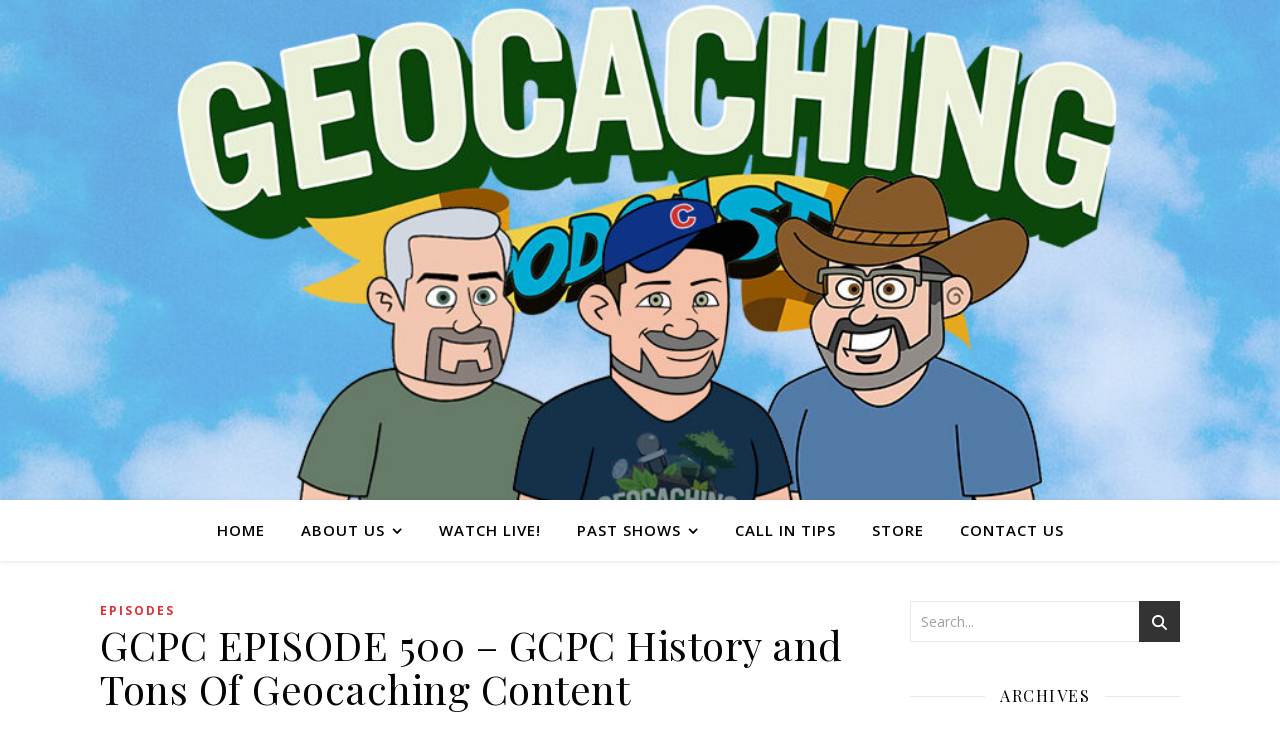

--- FILE ---
content_type: text/html; charset=UTF-8
request_url: https://geocachingpodcast.com/gcpc-episode-500-gcpc-history-and-tons-of-geocaching-content/
body_size: 17494
content:
<!DOCTYPE html>
<html lang="en-US">
<head>
	<meta charset="UTF-8">
	<meta name="viewport" content="width=device-width, initial-scale=1.0, maximum-scale=1.0, user-scalable=no" />

	<title>GCPC EPISODE 500 &#8211; GCPC History and Tons Of Geocaching Content &#8211; The Geocaching Podcast</title>
<meta name='robots' content='max-image-preview:large' />
<link rel='dns-prefetch' href='//fonts.googleapis.com' />
<link rel="alternate" type="application/rss+xml" title="The Geocaching Podcast &raquo; Feed" href="https://geocachingpodcast.com/feed/" />
<link rel="alternate" type="application/rss+xml" title="The Geocaching Podcast &raquo; Comments Feed" href="https://geocachingpodcast.com/comments/feed/" />
<link rel="alternate" title="oEmbed (JSON)" type="application/json+oembed" href="https://geocachingpodcast.com/wp-json/oembed/1.0/embed?url=https%3A%2F%2Fgeocachingpodcast.com%2Fgcpc-episode-500-gcpc-history-and-tons-of-geocaching-content%2F" />
<link rel="alternate" title="oEmbed (XML)" type="text/xml+oembed" href="https://geocachingpodcast.com/wp-json/oembed/1.0/embed?url=https%3A%2F%2Fgeocachingpodcast.com%2Fgcpc-episode-500-gcpc-history-and-tons-of-geocaching-content%2F&#038;format=xml" />
<style id='wp-img-auto-sizes-contain-inline-css' type='text/css'>
img:is([sizes=auto i],[sizes^="auto," i]){contain-intrinsic-size:3000px 1500px}
/*# sourceURL=wp-img-auto-sizes-contain-inline-css */
</style>
<style id='wp-emoji-styles-inline-css' type='text/css'>

	img.wp-smiley, img.emoji {
		display: inline !important;
		border: none !important;
		box-shadow: none !important;
		height: 1em !important;
		width: 1em !important;
		margin: 0 0.07em !important;
		vertical-align: -0.1em !important;
		background: none !important;
		padding: 0 !important;
	}
/*# sourceURL=wp-emoji-styles-inline-css */
</style>
<style id='wp-block-library-inline-css' type='text/css'>
:root{--wp-block-synced-color:#7a00df;--wp-block-synced-color--rgb:122,0,223;--wp-bound-block-color:var(--wp-block-synced-color);--wp-editor-canvas-background:#ddd;--wp-admin-theme-color:#007cba;--wp-admin-theme-color--rgb:0,124,186;--wp-admin-theme-color-darker-10:#006ba1;--wp-admin-theme-color-darker-10--rgb:0,107,160.5;--wp-admin-theme-color-darker-20:#005a87;--wp-admin-theme-color-darker-20--rgb:0,90,135;--wp-admin-border-width-focus:2px}@media (min-resolution:192dpi){:root{--wp-admin-border-width-focus:1.5px}}.wp-element-button{cursor:pointer}:root .has-very-light-gray-background-color{background-color:#eee}:root .has-very-dark-gray-background-color{background-color:#313131}:root .has-very-light-gray-color{color:#eee}:root .has-very-dark-gray-color{color:#313131}:root .has-vivid-green-cyan-to-vivid-cyan-blue-gradient-background{background:linear-gradient(135deg,#00d084,#0693e3)}:root .has-purple-crush-gradient-background{background:linear-gradient(135deg,#34e2e4,#4721fb 50%,#ab1dfe)}:root .has-hazy-dawn-gradient-background{background:linear-gradient(135deg,#faaca8,#dad0ec)}:root .has-subdued-olive-gradient-background{background:linear-gradient(135deg,#fafae1,#67a671)}:root .has-atomic-cream-gradient-background{background:linear-gradient(135deg,#fdd79a,#004a59)}:root .has-nightshade-gradient-background{background:linear-gradient(135deg,#330968,#31cdcf)}:root .has-midnight-gradient-background{background:linear-gradient(135deg,#020381,#2874fc)}:root{--wp--preset--font-size--normal:16px;--wp--preset--font-size--huge:42px}.has-regular-font-size{font-size:1em}.has-larger-font-size{font-size:2.625em}.has-normal-font-size{font-size:var(--wp--preset--font-size--normal)}.has-huge-font-size{font-size:var(--wp--preset--font-size--huge)}.has-text-align-center{text-align:center}.has-text-align-left{text-align:left}.has-text-align-right{text-align:right}.has-fit-text{white-space:nowrap!important}#end-resizable-editor-section{display:none}.aligncenter{clear:both}.items-justified-left{justify-content:flex-start}.items-justified-center{justify-content:center}.items-justified-right{justify-content:flex-end}.items-justified-space-between{justify-content:space-between}.screen-reader-text{border:0;clip-path:inset(50%);height:1px;margin:-1px;overflow:hidden;padding:0;position:absolute;width:1px;word-wrap:normal!important}.screen-reader-text:focus{background-color:#ddd;clip-path:none;color:#444;display:block;font-size:1em;height:auto;left:5px;line-height:normal;padding:15px 23px 14px;text-decoration:none;top:5px;width:auto;z-index:100000}html :where(.has-border-color){border-style:solid}html :where([style*=border-top-color]){border-top-style:solid}html :where([style*=border-right-color]){border-right-style:solid}html :where([style*=border-bottom-color]){border-bottom-style:solid}html :where([style*=border-left-color]){border-left-style:solid}html :where([style*=border-width]){border-style:solid}html :where([style*=border-top-width]){border-top-style:solid}html :where([style*=border-right-width]){border-right-style:solid}html :where([style*=border-bottom-width]){border-bottom-style:solid}html :where([style*=border-left-width]){border-left-style:solid}html :where(img[class*=wp-image-]){height:auto;max-width:100%}:where(figure){margin:0 0 1em}html :where(.is-position-sticky){--wp-admin--admin-bar--position-offset:var(--wp-admin--admin-bar--height,0px)}@media screen and (max-width:600px){html :where(.is-position-sticky){--wp-admin--admin-bar--position-offset:0px}}

/*# sourceURL=wp-block-library-inline-css */
</style><style id='global-styles-inline-css' type='text/css'>
:root{--wp--preset--aspect-ratio--square: 1;--wp--preset--aspect-ratio--4-3: 4/3;--wp--preset--aspect-ratio--3-4: 3/4;--wp--preset--aspect-ratio--3-2: 3/2;--wp--preset--aspect-ratio--2-3: 2/3;--wp--preset--aspect-ratio--16-9: 16/9;--wp--preset--aspect-ratio--9-16: 9/16;--wp--preset--color--black: #000000;--wp--preset--color--cyan-bluish-gray: #abb8c3;--wp--preset--color--white: #ffffff;--wp--preset--color--pale-pink: #f78da7;--wp--preset--color--vivid-red: #cf2e2e;--wp--preset--color--luminous-vivid-orange: #ff6900;--wp--preset--color--luminous-vivid-amber: #fcb900;--wp--preset--color--light-green-cyan: #7bdcb5;--wp--preset--color--vivid-green-cyan: #00d084;--wp--preset--color--pale-cyan-blue: #8ed1fc;--wp--preset--color--vivid-cyan-blue: #0693e3;--wp--preset--color--vivid-purple: #9b51e0;--wp--preset--gradient--vivid-cyan-blue-to-vivid-purple: linear-gradient(135deg,rgb(6,147,227) 0%,rgb(155,81,224) 100%);--wp--preset--gradient--light-green-cyan-to-vivid-green-cyan: linear-gradient(135deg,rgb(122,220,180) 0%,rgb(0,208,130) 100%);--wp--preset--gradient--luminous-vivid-amber-to-luminous-vivid-orange: linear-gradient(135deg,rgb(252,185,0) 0%,rgb(255,105,0) 100%);--wp--preset--gradient--luminous-vivid-orange-to-vivid-red: linear-gradient(135deg,rgb(255,105,0) 0%,rgb(207,46,46) 100%);--wp--preset--gradient--very-light-gray-to-cyan-bluish-gray: linear-gradient(135deg,rgb(238,238,238) 0%,rgb(169,184,195) 100%);--wp--preset--gradient--cool-to-warm-spectrum: linear-gradient(135deg,rgb(74,234,220) 0%,rgb(151,120,209) 20%,rgb(207,42,186) 40%,rgb(238,44,130) 60%,rgb(251,105,98) 80%,rgb(254,248,76) 100%);--wp--preset--gradient--blush-light-purple: linear-gradient(135deg,rgb(255,206,236) 0%,rgb(152,150,240) 100%);--wp--preset--gradient--blush-bordeaux: linear-gradient(135deg,rgb(254,205,165) 0%,rgb(254,45,45) 50%,rgb(107,0,62) 100%);--wp--preset--gradient--luminous-dusk: linear-gradient(135deg,rgb(255,203,112) 0%,rgb(199,81,192) 50%,rgb(65,88,208) 100%);--wp--preset--gradient--pale-ocean: linear-gradient(135deg,rgb(255,245,203) 0%,rgb(182,227,212) 50%,rgb(51,167,181) 100%);--wp--preset--gradient--electric-grass: linear-gradient(135deg,rgb(202,248,128) 0%,rgb(113,206,126) 100%);--wp--preset--gradient--midnight: linear-gradient(135deg,rgb(2,3,129) 0%,rgb(40,116,252) 100%);--wp--preset--font-size--small: 13px;--wp--preset--font-size--medium: 20px;--wp--preset--font-size--large: 36px;--wp--preset--font-size--x-large: 42px;--wp--preset--spacing--20: 0.44rem;--wp--preset--spacing--30: 0.67rem;--wp--preset--spacing--40: 1rem;--wp--preset--spacing--50: 1.5rem;--wp--preset--spacing--60: 2.25rem;--wp--preset--spacing--70: 3.38rem;--wp--preset--spacing--80: 5.06rem;--wp--preset--shadow--natural: 6px 6px 9px rgba(0, 0, 0, 0.2);--wp--preset--shadow--deep: 12px 12px 50px rgba(0, 0, 0, 0.4);--wp--preset--shadow--sharp: 6px 6px 0px rgba(0, 0, 0, 0.2);--wp--preset--shadow--outlined: 6px 6px 0px -3px rgb(255, 255, 255), 6px 6px rgb(0, 0, 0);--wp--preset--shadow--crisp: 6px 6px 0px rgb(0, 0, 0);}:where(.is-layout-flex){gap: 0.5em;}:where(.is-layout-grid){gap: 0.5em;}body .is-layout-flex{display: flex;}.is-layout-flex{flex-wrap: wrap;align-items: center;}.is-layout-flex > :is(*, div){margin: 0;}body .is-layout-grid{display: grid;}.is-layout-grid > :is(*, div){margin: 0;}:where(.wp-block-columns.is-layout-flex){gap: 2em;}:where(.wp-block-columns.is-layout-grid){gap: 2em;}:where(.wp-block-post-template.is-layout-flex){gap: 1.25em;}:where(.wp-block-post-template.is-layout-grid){gap: 1.25em;}.has-black-color{color: var(--wp--preset--color--black) !important;}.has-cyan-bluish-gray-color{color: var(--wp--preset--color--cyan-bluish-gray) !important;}.has-white-color{color: var(--wp--preset--color--white) !important;}.has-pale-pink-color{color: var(--wp--preset--color--pale-pink) !important;}.has-vivid-red-color{color: var(--wp--preset--color--vivid-red) !important;}.has-luminous-vivid-orange-color{color: var(--wp--preset--color--luminous-vivid-orange) !important;}.has-luminous-vivid-amber-color{color: var(--wp--preset--color--luminous-vivid-amber) !important;}.has-light-green-cyan-color{color: var(--wp--preset--color--light-green-cyan) !important;}.has-vivid-green-cyan-color{color: var(--wp--preset--color--vivid-green-cyan) !important;}.has-pale-cyan-blue-color{color: var(--wp--preset--color--pale-cyan-blue) !important;}.has-vivid-cyan-blue-color{color: var(--wp--preset--color--vivid-cyan-blue) !important;}.has-vivid-purple-color{color: var(--wp--preset--color--vivid-purple) !important;}.has-black-background-color{background-color: var(--wp--preset--color--black) !important;}.has-cyan-bluish-gray-background-color{background-color: var(--wp--preset--color--cyan-bluish-gray) !important;}.has-white-background-color{background-color: var(--wp--preset--color--white) !important;}.has-pale-pink-background-color{background-color: var(--wp--preset--color--pale-pink) !important;}.has-vivid-red-background-color{background-color: var(--wp--preset--color--vivid-red) !important;}.has-luminous-vivid-orange-background-color{background-color: var(--wp--preset--color--luminous-vivid-orange) !important;}.has-luminous-vivid-amber-background-color{background-color: var(--wp--preset--color--luminous-vivid-amber) !important;}.has-light-green-cyan-background-color{background-color: var(--wp--preset--color--light-green-cyan) !important;}.has-vivid-green-cyan-background-color{background-color: var(--wp--preset--color--vivid-green-cyan) !important;}.has-pale-cyan-blue-background-color{background-color: var(--wp--preset--color--pale-cyan-blue) !important;}.has-vivid-cyan-blue-background-color{background-color: var(--wp--preset--color--vivid-cyan-blue) !important;}.has-vivid-purple-background-color{background-color: var(--wp--preset--color--vivid-purple) !important;}.has-black-border-color{border-color: var(--wp--preset--color--black) !important;}.has-cyan-bluish-gray-border-color{border-color: var(--wp--preset--color--cyan-bluish-gray) !important;}.has-white-border-color{border-color: var(--wp--preset--color--white) !important;}.has-pale-pink-border-color{border-color: var(--wp--preset--color--pale-pink) !important;}.has-vivid-red-border-color{border-color: var(--wp--preset--color--vivid-red) !important;}.has-luminous-vivid-orange-border-color{border-color: var(--wp--preset--color--luminous-vivid-orange) !important;}.has-luminous-vivid-amber-border-color{border-color: var(--wp--preset--color--luminous-vivid-amber) !important;}.has-light-green-cyan-border-color{border-color: var(--wp--preset--color--light-green-cyan) !important;}.has-vivid-green-cyan-border-color{border-color: var(--wp--preset--color--vivid-green-cyan) !important;}.has-pale-cyan-blue-border-color{border-color: var(--wp--preset--color--pale-cyan-blue) !important;}.has-vivid-cyan-blue-border-color{border-color: var(--wp--preset--color--vivid-cyan-blue) !important;}.has-vivid-purple-border-color{border-color: var(--wp--preset--color--vivid-purple) !important;}.has-vivid-cyan-blue-to-vivid-purple-gradient-background{background: var(--wp--preset--gradient--vivid-cyan-blue-to-vivid-purple) !important;}.has-light-green-cyan-to-vivid-green-cyan-gradient-background{background: var(--wp--preset--gradient--light-green-cyan-to-vivid-green-cyan) !important;}.has-luminous-vivid-amber-to-luminous-vivid-orange-gradient-background{background: var(--wp--preset--gradient--luminous-vivid-amber-to-luminous-vivid-orange) !important;}.has-luminous-vivid-orange-to-vivid-red-gradient-background{background: var(--wp--preset--gradient--luminous-vivid-orange-to-vivid-red) !important;}.has-very-light-gray-to-cyan-bluish-gray-gradient-background{background: var(--wp--preset--gradient--very-light-gray-to-cyan-bluish-gray) !important;}.has-cool-to-warm-spectrum-gradient-background{background: var(--wp--preset--gradient--cool-to-warm-spectrum) !important;}.has-blush-light-purple-gradient-background{background: var(--wp--preset--gradient--blush-light-purple) !important;}.has-blush-bordeaux-gradient-background{background: var(--wp--preset--gradient--blush-bordeaux) !important;}.has-luminous-dusk-gradient-background{background: var(--wp--preset--gradient--luminous-dusk) !important;}.has-pale-ocean-gradient-background{background: var(--wp--preset--gradient--pale-ocean) !important;}.has-electric-grass-gradient-background{background: var(--wp--preset--gradient--electric-grass) !important;}.has-midnight-gradient-background{background: var(--wp--preset--gradient--midnight) !important;}.has-small-font-size{font-size: var(--wp--preset--font-size--small) !important;}.has-medium-font-size{font-size: var(--wp--preset--font-size--medium) !important;}.has-large-font-size{font-size: var(--wp--preset--font-size--large) !important;}.has-x-large-font-size{font-size: var(--wp--preset--font-size--x-large) !important;}
/*# sourceURL=global-styles-inline-css */
</style>

<style id='classic-theme-styles-inline-css' type='text/css'>
/*! This file is auto-generated */
.wp-block-button__link{color:#fff;background-color:#32373c;border-radius:9999px;box-shadow:none;text-decoration:none;padding:calc(.667em + 2px) calc(1.333em + 2px);font-size:1.125em}.wp-block-file__button{background:#32373c;color:#fff;text-decoration:none}
/*# sourceURL=/wp-includes/css/classic-themes.min.css */
</style>
<link rel='stylesheet' id='spacexchimp_p005-bootstrap-tooltip-css-css' href='https://geocachingpodcast.com/wp-content/plugins/social-media-buttons-toolbar/inc/lib/bootstrap-tooltip/bootstrap-tooltip.css?ver=5.0' type='text/css' media='all' />
<link rel='stylesheet' id='spacexchimp_p005-frontend-css-css' href='https://geocachingpodcast.com/wp-content/plugins/social-media-buttons-toolbar/inc/css/frontend.css?ver=5.0' type='text/css' media='all' />
<style id='spacexchimp_p005-frontend-css-inline-css' type='text/css'>

                    .sxc-follow-buttons {
                        text-align: center !important;
                    }
                    .sxc-follow-buttons .sxc-follow-button,
                    .sxc-follow-buttons .sxc-follow-button a,
                    .sxc-follow-buttons .sxc-follow-button a img {
                        width: 43px !important;
                        height: 43px !important;
                    }
                    .sxc-follow-buttons .sxc-follow-button {
                        margin: 0.5px !important;
                    }
                  
/*# sourceURL=spacexchimp_p005-frontend-css-inline-css */
</style>
<link rel='stylesheet' id='wpsc-style-css' href='https://geocachingpodcast.com/wp-content/plugins/wordpress-simple-paypal-shopping-cart/assets/wpsc-front-end-styles.css?ver=5.2.6' type='text/css' media='all' />
<link rel='stylesheet' id='ashe-style-css' href='https://geocachingpodcast.com/wp-content/themes/ashe-pro-premium/style.css?ver=3.5.9' type='text/css' media='all' />
<link rel='stylesheet' id='ashe-responsive-css' href='https://geocachingpodcast.com/wp-content/themes/ashe-pro-premium/assets/css/responsive.css?ver=3.5.9' type='text/css' media='all' />
<link rel='stylesheet' id='fontello-css' href='https://geocachingpodcast.com/wp-content/themes/ashe-pro-premium/assets/css/fontello.css?ver=3.5.4' type='text/css' media='all' />
<link rel='stylesheet' id='slick-css' href='https://geocachingpodcast.com/wp-content/themes/ashe-pro-premium/assets/css/slick.css?ver=6.9' type='text/css' media='all' />
<link rel='stylesheet' id='scrollbar-css' href='https://geocachingpodcast.com/wp-content/themes/ashe-pro-premium/assets/css/perfect-scrollbar.css?ver=6.9' type='text/css' media='all' />
<link rel='stylesheet' id='ashe_enqueue_Open_Sans-css' href='https://fonts.googleapis.com/css?family=Open+Sans%3A100%2C200%2C300%2C400%2C500%2C600%2C700%2C800%2C900&#038;ver=1.0.0' type='text/css' media='all' />
<link rel='stylesheet' id='ashe_enqueue_Playfair_Display-css' href='https://fonts.googleapis.com/css?family=Playfair+Display%3A100%2C200%2C300%2C400%2C500%2C600%2C700%2C800%2C900&#038;ver=1.0.0' type='text/css' media='all' />
<script type="text/javascript" src="https://geocachingpodcast.com/wp-includes/js/jquery/jquery.min.js?ver=3.7.1" id="jquery-core-js"></script>
<script type="text/javascript" src="https://geocachingpodcast.com/wp-includes/js/jquery/jquery-migrate.min.js?ver=3.4.1" id="jquery-migrate-js"></script>
<script type="text/javascript" src="https://geocachingpodcast.com/wp-content/plugins/social-media-buttons-toolbar/inc/lib/bootstrap-tooltip/bootstrap-tooltip.js?ver=5.0" id="spacexchimp_p005-bootstrap-tooltip-js-js"></script>
<link rel="https://api.w.org/" href="https://geocachingpodcast.com/wp-json/" /><link rel="alternate" title="JSON" type="application/json" href="https://geocachingpodcast.com/wp-json/wp/v2/posts/771" /><link rel="EditURI" type="application/rsd+xml" title="RSD" href="https://geocachingpodcast.com/xmlrpc.php?rsd" />
<meta name="generator" content="WordPress 6.9" />
<link rel="canonical" href="https://geocachingpodcast.com/gcpc-episode-500-gcpc-history-and-tons-of-geocaching-content/" />
<link rel='shortlink' href='https://geocachingpodcast.com/?p=771' />

<!-- WP Simple Shopping Cart plugin v5.2.6 - https://wordpress.org/plugins/wordpress-simple-paypal-shopping-cart/ -->
	<script type="text/javascript">
	function ReadForm (obj1, tst) {
	    // Read the user form
	    var i,j,pos;
	    val_total="";val_combo="";

	    for (i=0; i<obj1.length; i++)
	    {
	        // run entire form
	        obj = obj1.elements[i];           // a form element

	        if (obj.type == "select-one")
	        {   // just selects
	            if (obj.name == "quantity" ||
	                obj.name == "amount") continue;
		        pos = obj.selectedIndex;        // which option selected
		        
		        const selected_option = obj.options[pos];
		        
		        val = selected_option?.value;   // selected value
		        if (selected_option?.getAttribute("data-display-text")){
                    val = selected_option?.getAttribute("data-display-text");
                }
		        
		        val_combo = val_combo + " (" + val + ")";
	        }
	    }
		// Now summarize everything we have processed above
		val_total = obj1.product_tmp.value + val_combo;
		obj1.wspsc_product.value = val_total;
	}
	</script>
    <meta property="og:image" content="https://geocachingpodcast.com/wp-content/uploads/2024/08/cropped-web_header_1300x397_v3.jpg"/><meta property="og:title" content="GCPC EPISODE 500 &#8211; GCPC History and Tons Of Geocaching Content"/><meta property="og:description" content="[powerpress] June 14th, 2017 In tonight&#8217;s episode of the Geocaching Podcast: It&#8217;s our 500th episode and even though our reunion show will be in another month or two I thought it would be fun to go over the GCPC history plus there is a ton of geocaching content to go through as well. Plus we&hellip;" /><meta property="og:url" content="https://geocachingpodcast.com/gcpc-episode-500-gcpc-history-and-tons-of-geocaching-content/"/><meta property="og:type" content="website"><meta property="og:locale" content="en_us" /><meta property="og:site_name" content="The Geocaching Podcast"/><style id="ashe_dynamic_css">body {background-color: #ffffff;}#top-bar,#top-menu .sub-menu {background-color: #ffffff;}#top-bar a {color: #000000;}#top-menu .sub-menu,#top-menu .sub-menu a {border-color: rgba(0,0,0, 0.05);}#top-bar a:hover,#top-bar li.current-menu-item > a,#top-bar li.current-menu-ancestor > a,#top-bar .sub-menu li.current-menu-item > a,#top-bar .sub-menu li.current-menu-ancestor> a {color: #ca9b52;}.header-logo a,.site-description {color: #111111;}.entry-header {background-color: #ffffff;}#main-nav,#main-menu .sub-menu,#main-nav #s {background-color: #ffffff;}#main-nav a,#main-nav .svg-inline--fa,#main-nav #s,.instagram-title h2 {color: #000000;}.main-nav-sidebar span,.mobile-menu-btn span {background-color: #000000;}#main-nav {box-shadow: 0px 1px 5px rgba(0,0,0, 0.1);}#main-menu .sub-menu,#main-menu .sub-menu a {border-color: rgba(0,0,0, 0.05);}#main-nav #s::-webkit-input-placeholder { /* Chrome/Opera/Safari */color: rgba(0,0,0, 0.7);}#main-nav #s::-moz-placeholder { /* Firefox 19+ */color: rgba(0,0,0, 0.7);}#main-nav #s:-ms-input-placeholder { /* IE 10+ */color: rgba(0,0,0, 0.7);}#main-nav #s:-moz-placeholder { /* Firefox 18- */color: rgba(0,0,0, 0.7);}#main-nav a:hover,#main-nav .svg-inline--fa:hover,#main-nav li.current-menu-item > a,#main-nav li.current-menu-ancestor > a,#main-nav .sub-menu li.current-menu-item > a,#main-nav .sub-menu li.current-menu-ancestor> a {color: #dd3333;}.main-nav-sidebar:hover span,.mobile-menu-btn:hover span {background-color: #dd3333;}/* Background */.sidebar-alt,.main-content,.featured-slider-area,#featured-links,.page-content select,.page-content input,.page-content textarea {background-color: #ffffff;}.page-content #featured-links h6,.instagram-title h2 {background-color: rgba(255,255,255, 0.85);}.ashe_promo_box_widget h6 {background-color: #ffffff;}.ashe_promo_box_widget .promo-box:after{border-color: #ffffff;}/* Text */.page-content,.page-content select,.page-content input,.page-content textarea,.page-content .post-author a,.page-content .ashe-widget a,.page-content .comment-author,.page-content #featured-links h6,.ashe_promo_box_widget h6 {color: #464646;}/* Title */.page-content h1,.page-content h2,.page-content h3,.page-content h4,.page-content h5,.page-content h6,.page-content .post-title a,.page-content .author-description h4 a,.page-content .related-posts h4 a,.page-content .blog-pagination .previous-page a,.page-content .blog-pagination .next-page a,blockquote,.page-content .post-share a {color: #030303;}.sidebar-alt-close-btn span {background-color: #030303;}.page-content .post-title a:hover {color: rgba(3,3,3, 0.75);}/* Meta */.page-content .post-date,.page-content .post-comments,.page-content .meta-sep,.page-content .post-author,.page-content [data-layout*="list"] .post-author a,.page-content .related-post-date,.page-content .comment-meta a,.page-content .author-share a,.page-content .post-tags a,.page-content .tagcloud a,.widget_categories li,.widget_archive li,.ashe-subscribe-text p,.rpwwt-post-author,.rpwwt-post-categories,.rpwwt-post-date,.rpwwt-post-comments-number {color: #a1a1a1;}.page-content input::-webkit-input-placeholder { /* Chrome/Opera/Safari */color: #a1a1a1;}.page-content input::-moz-placeholder { /* Firefox 19+ */color: #a1a1a1;}.page-content input:-ms-input-placeholder { /* IE 10+ */color: #a1a1a1;}.page-content input:-moz-placeholder { /* Firefox 18- */color: #a1a1a1;}/* Accent */.page-content a,.post-categories,#page-wrap .ashe-widget.widget_text a,#page-wrap .ashe-widget.ashe_author_widget a {color: #dd3333;}/* Disable TMP.page-content .elementor a,.page-content .elementor a:hover {color: inherit;}*/.ps-container > .ps-scrollbar-y-rail > .ps-scrollbar-y {background: #dd3333;}.page-content a:hover {color: rgba(221,51,51, 0.8);}blockquote {border-color: #dd3333;}.slide-caption {color: #ffffff;background: #dd3333;}/* Selection */::-moz-selection {color: #ffffff;background: #ca9b52;}::selection {color: #ffffff;background: #ca9b52;}.page-content .wprm-rating-star svg polygon {stroke: #dd3333;}.page-content .wprm-rating-star-full svg polygon,.page-content .wprm-comment-rating svg path,.page-content .comment-form-wprm-rating svg path{fill: #dd3333;}/* Border */.page-content .post-footer,[data-layout*="list"] .blog-grid > li,.page-content .author-description,.page-content .related-posts,.page-content .entry-comments,.page-content .ashe-widget li,.page-content #wp-calendar,.page-content #wp-calendar caption,.page-content #wp-calendar tbody td,.page-content .widget_nav_menu li a,.page-content .widget_pages li a,.page-content .tagcloud a,.page-content select,.page-content input,.page-content textarea,.widget-title h2:before,.widget-title h2:after,.post-tags a,.gallery-caption,.wp-caption-text,table tr,table th,table td,pre,.page-content .wprm-recipe-instruction {border-color: #e8e8e8;}.page-content .wprm-recipe {box-shadow: 0 0 3px 1px #e8e8e8;}hr {background-color: #e8e8e8;}.wprm-recipe-details-container,.wprm-recipe-notes-container p {background-color: rgba(232,232,232, 0.4);}/* Buttons */.widget_search .svg-fa-wrap,.widget_search #searchsubmit,.single-navigation i,.page-content input.submit,.page-content .blog-pagination.numeric a,.page-content .blog-pagination.load-more a,.page-content .mc4wp-form-fields input[type="submit"],.page-content .widget_wysija input[type="submit"],.page-content .post-password-form input[type="submit"],.page-content .wpcf7 [type="submit"],.page-content .wprm-recipe-print,.page-content .wprm-jump-to-recipe-shortcode,.page-content .wprm-print-recipe-shortcode {color: #ffffff;background-color: #333333;}.single-navigation i:hover,.page-content input.submit:hover,.ashe-boxed-style .page-content input.submit:hover,.page-content .blog-pagination.numeric a:hover,.ashe-boxed-style .page-content .blog-pagination.numeric a:hover,.page-content .blog-pagination.numeric span,.page-content .blog-pagination.load-more a:hover,.ashe-boxed-style .page-content .blog-pagination.load-more a:hover,.page-content .mc4wp-form-fields input[type="submit"]:hover,.page-content .widget_wysija input[type="submit"]:hover,.page-content .post-password-form input[type="submit"]:hover,.page-content .wpcf7 [type="submit"]:hover,.page-content .wprm-recipe-print:hover,.page-content .wprm-jump-to-recipe-shortcode:hover,.page-content .wprm-print-recipe-shortcode:hover {color: #ffffff;background-color: #dd3333;}/* Image Overlay */.image-overlay,#infscr-loading,.page-content h4.image-overlay,.image-overlay a,.post-slider .prev-arrow,.post-slider .next-arrow,.header-slider-prev-arrow,.header-slider-next-arrow,.page-content .image-overlay a,#featured-slider .slick-arrow,#featured-slider .slider-dots,.header-slider-dots {color: #ffffff;}.image-overlay,#infscr-loading,.page-content h4.image-overlay {background-color: rgba(73,73,73, 0.3);}/* Background */#page-footer,#page-footer select,#page-footer input,#page-footer textarea {background-color: #f6f6f6;}/* Text */#page-footer,#page-footer a,#page-footer select,#page-footer input,#page-footer textarea {color: #333333;}/* Title */#page-footer h1,#page-footer h2,#page-footer h3,#page-footer h4,#page-footer h5,#page-footer h6 {color: #111111;}/* Accent */#page-footer a:hover {color: #dd3333;}/* Border */#page-footer a,#page-footer .ashe-widget li,#page-footer #wp-calendar,#page-footer #wp-calendar caption,#page-footer #wp-calendar th,#page-footer #wp-calendar td,#page-footer .widget_nav_menu li a,#page-footer select,#page-footer input,#page-footer textarea,#page-footer .widget-title h2:before,#page-footer .widget-title h2:after,.footer-widgets,.category-description,.tag-description {border-color: #e0dbdb;}#page-footer hr {background-color: #e0dbdb;}.ashe-preloader-wrap {background-color: #333333;}@media screen and ( max-width: 768px ) {.mini-logo a {max-width: 60px !important;} }@media screen and ( max-width: 768px ) {.featured-slider-area {display: none;}}@media screen and ( max-width: 768px ) {#featured-links {display: none;}}@media screen and ( max-width: 640px ) {.related-posts {display: none;}}.header-logo a {font-family: 'Open Sans';font-size: 120px;line-height: 120px;letter-spacing: -1px;font-weight: 700;}.site-description {font-family: 'Open Sans';}.header-logo .site-description {font-size: 18px;}#top-menu li a {font-family: 'Open Sans';font-size: 13px;line-height: 50px;letter-spacing: 0.8px;font-weight: 600;}.top-bar-socials a {font-size: 13px;line-height: 50px;}#top-bar .mobile-menu-btn {line-height: 50px;}#top-menu .sub-menu > li > a {font-size: 11px;line-height: 3.7;letter-spacing: 0.8px;}@media screen and ( max-width: 979px ) {.top-bar-socials {float: none !important;}.top-bar-socials a {line-height: 40px !important;}}#main-menu li a,.mobile-menu-btn a {font-family: 'Open Sans';font-size: 15px;line-height: 60px;letter-spacing: 1px;font-weight: 600;}#mobile-menu li {font-family: 'Open Sans';font-size: 15px;line-height: 3.4;letter-spacing: 1px;font-weight: 600;}.main-nav-search,#main-nav #s,.dark-mode-switcher,.main-nav-socials-trigger {font-size: 15px;line-height: 60px;}#main-nav #s {line-height: 61px;}#main-menu li.menu-item-has-children>a:after {font-size: 15px;}#main-nav {min-height:60px;}.main-nav-sidebar,.mini-logo {height:60px;}#main-menu .sub-menu > li > a,#mobile-menu .sub-menu > li {font-size: 12px;line-height: 3.8;letter-spacing: 0.8px;}.mobile-menu-btn {font-size: 18px;line-height: 60px;}.main-nav-socials a {font-size: 14px;line-height: 60px;}#top-menu li a,#main-menu li a,#mobile-menu li,.mobile-menu-btn a {text-transform: uppercase;}.post-meta,#wp-calendar thead th,#wp-calendar caption,h1,h2,h3,h4,h5,h6,blockquote p,#reply-title,#reply-title a {font-family: 'Playfair Display';}/* font size 40px */h1 {font-size: 40px;}/* font size 36px */h2 {font-size: 36px;}/* font size 30px */h3 {font-size: 30px;}/* font size 24px */h4 {font-size: 24px;}/* font size 22px */h5,.page-content .wprm-recipe-name,.page-content .wprm-recipe-header {font-size: 22px;}/* font size 20px */h6 {font-size: 20px;}/* font size 19px */blockquote p {font-size: 19px;}/* font size 18px */.related-posts h4 a {font-size: 18px;}/* font size 16px */.author-description h4,.category-description h4,.tag-description h4,#reply-title,#reply-title a,.comment-title,.widget-title h2,.ashe_author_widget h3 {font-size: 16px;}.post-title,.page-title {line-height: 44px;}/* letter spacing 0.5px */.slider-title,.post-title,.page-title,.related-posts h4 a {letter-spacing: 0.5px;}/* letter spacing 1.5px */.widget-title h2,.author-description h4,.category-description h4,.tag-description h4,.comment-title,#reply-title,#reply-title a,.ashe_author_widget h3 {letter-spacing: 1.5px;}/* letter spacing 2px */.related-posts h3 {letter-spacing: 2px;}/* font weight */h1,h2,h3,h4,h5,h6 {font-weight: 400;}h1,h2,h3,h4,h5,h6 {font-style: normal;}h1,h2,h3,h4,h5,h6 {text-transform: none;}body,.page-404 h2,#featured-links h6,.ashe_promo_box_widget h6,.comment-author,.related-posts h3,.instagram-title h2,input,textarea,select,.no-result-found h1,.ashe-subscribe-text h4,.widget_wysija_cont .updated,.widget_wysija_cont .error,.widget_wysija_cont .xdetailed-errors {font-family: 'Open Sans';}body,.page-404 h2,.no-result-found h1 {font-weight: 400;}body,.comment-author {font-size: 15px;}body p,.post-content,.post-content li,.comment-text li {line-height: 25px;}/* letter spacing 0 */body p,.post-content,.comment-author,.widget_recent_comments li,.widget_meta li,.widget_recent_comments li,.widget_pages > ul > li,.widget_archive li,.widget_categories > ul > li,.widget_recent_entries ul li,.widget_nav_menu li,.related-post-date,.post-media .image-overlay a,.post-meta,.rpwwt-post-title {letter-spacing: 0px;}/* letter spacing 0.5 + */.post-author,.post-media .image-overlay span,blockquote p {letter-spacing: 0.5px;}/* letter spacing 1 + */#main-nav #searchform input,#featured-links h6,.ashe_promo_box_widget h6,.instagram-title h2,.ashe-subscribe-text h4,.page-404 p,#wp-calendar caption {letter-spacing: 1px;}/* letter spacing 2 + */.comments-area #submit,.tagcloud a,.mc4wp-form-fields input[type='submit'],.widget_wysija input[type='submit'],.slider-read-more a,.post-categories a,.read-more a,.no-result-found h1,.blog-pagination a,.blog-pagination span {letter-spacing: 2px;}/* font size 18px */.post-media .image-overlay p,.post-media .image-overlay a {font-size: 18px;}/* font size 16px */.ashe_social_widget .social-icons a {font-size: 16px;}/* font size 14px */.post-author,.post-share,.related-posts h3,input,textarea,select,.comment-reply-link,.wp-caption-text,.author-share a,#featured-links h6,.ashe_promo_box_widget h6,#wp-calendar,.instagram-title h2 {font-size: 14px;}/* font size 13px */.slider-categories,.slider-read-more a,.read-more a,.blog-pagination a,.blog-pagination span,.footer-socials a,.rpwwt-post-author,.rpwwt-post-categories,.rpwwt-post-date,.rpwwt-post-comments-number,.copyright-info,.footer-menu-container {font-size: 13px;}/* font size 12px */.post-categories a,.post-tags a,.widget_recent_entries ul li span,#wp-calendar caption,#wp-calendar tfoot #prev a,#wp-calendar tfoot #next a {font-size: 12px;}/* font size 11px */.related-post-date,.comment-meta,.tagcloud a {font-size: 11px !important;}.boxed-wrapper {max-width: 1140px;}.sidebar-alt {max-width: 340px;left: -340px; padding: 85px 35px 0px;}.sidebar-left,.sidebar-right {width: 307px;}[data-layout*="rsidebar"] .main-container,[data-layout*="lsidebar"] .main-container {float: left;width: calc(100% - 307px);width: -webkit-calc(100% - 307px);}[data-layout*="lrsidebar"] .main-container {width: calc(100% - 614px);width: -webkit-calc(100% - 614px);}[data-layout*="fullwidth"] .main-container {width: 100%;}#top-bar > div,#main-nav > div,#featured-links,.main-content,.page-footer-inner,.featured-slider-area.boxed-wrapper {padding-left: 30px;padding-right: 30px;}[data-layout*="list"] .blog-grid .has-post-thumbnail .post-media,[data-layout*="list"] .blog-grid .format-gallery .post-media {float: left;max-width: 300px;width: 100%;}[data-layout*="list"] .blog-grid .has-post-thumbnail .post-media img {width: 100%;}[data-layout*="list"] .blog-grid .has-post-thumbnail .post-content-wrap,[data-layout*="list"] .blog-grid .format-gallery .post-content-wrap {width: calc(100% - 300px);width: -webkit-calc(100% - 300px);float: left;padding-left: 37px;}[data-layout*="list"] .blog-grid > li {padding-bottom: 30px;}.ashe-instagram-widget #sb_instagram {max-width: none !important;}.ashe-instagram-widget #sbi_images {display: -webkit-box;display: -ms-flexbox;display: flex;}.ashe-instagram-widget #sbi_images .sbi_photo {height: auto !important;}.ashe-instagram-widget #sbi_images .sbi_photo img {display: block !important;}.ashe-widget #sbi_images .sbi_photo {/*height: auto !important;*/}.ashe-widget #sbi_images .sbi_photo img {display: block !important;}#top-menu {float: left;}.top-bar-socials {float: right;}.entry-header:not(.html-image) {height: 500px;background-size: cover;}.entry-header-slider div {height: 500px;}.entry-header:not(.html-image) {background-position: center center;}.header-logo {padding-top: 120px;}.logo-img {max-width: 500px;}.mini-logo a {max-width: 70px;}.header-logo .site-title,.site-description {display: none;}@media screen and (max-width: 880px) {.logo-img { max-width: 300px;}}#main-nav {text-align: center;}.main-nav-icons.main-nav-socials-mobile {left: 30px;}.main-nav-socials-trigger {position: absolute;top: 0px;left: 30px;}.main-nav-sidebar + .main-nav-socials-trigger {left: 60px;}.mini-logo + .main-nav-socials-trigger {right: 60px;left: auto;}.main-nav-sidebar {position: absolute;top: 0px;left: 30px;z-index: 1;}.main-nav-icons {position: absolute;top: 0px;right: 30px;z-index: 2;}.mini-logo {position: absolute;left: auto;top: 0;}.main-nav-sidebar ~ .mini-logo {margin-left: 30px;}#featured-slider.boxed-wrapper {max-width: 1140px;}.slider-item-bg {height: 540px;}#featured-links .featured-link {margin-top: 20px;}#featured-links .featured-link {margin-right: 20px;}#featured-links .featured-link:nth-of-type(3n) {margin-right: 0;}#featured-links .featured-link {width: calc( (100% - 40px) / 3 - 1px);width: -webkit-calc( (100% - 40px) / 3 - 1px);}.featured-link:nth-child(2) .cv-inner {display: none;}.featured-link:nth-child(3) .cv-inner {display: none;}.featured-link:nth-child(4) .cv-inner {display: none;}.featured-link:nth-child(5) .cv-inner {display: none;}.featured-link:nth-child(6) .cv-inner {display: none;}.blog-grid > li,.main-container .featured-slider-area {margin-bottom: 30px;}[data-layout*="col2"] .blog-grid > li,[data-layout*="col3"] .blog-grid > li,[data-layout*="col4"] .blog-grid > li {display: inline-block;vertical-align: top;margin-right: 37px;}[data-layout*="col2"] .blog-grid > li:nth-of-type(2n+2),[data-layout*="col3"] .blog-grid > li:nth-of-type(3n+3),[data-layout*="col4"] .blog-grid > li:nth-of-type(4n+4) {margin-right: 0;}[data-layout*="col1"] .blog-grid > li {width: 100%;}[data-layout*="col2"] .blog-grid > li {width: calc((100% - 37px ) / 2 - 1px);width: -webkit-calc((100% - 37px ) / 2 - 1px);}[data-layout*="col3"] .blog-grid > li {width: calc((100% - 2 * 37px ) / 3 - 2px);width: -webkit-calc((100% - 2 * 37px ) / 3 - 2px);}[data-layout*="col4"] .blog-grid > li {width: calc((100% - 3 * 37px ) / 4 - 1px);width: -webkit-calc((100% - 3 * 37px ) / 4 - 1px);}[data-layout*="rsidebar"] .sidebar-right {padding-left: 37px;}[data-layout*="lsidebar"] .sidebar-left {padding-right: 37px;}[data-layout*="lrsidebar"] .sidebar-right {padding-left: 37px;}[data-layout*="lrsidebar"] .sidebar-left {padding-right: 37px;}.blog-grid .post-header,.blog-grid .read-more,[data-layout*="list"] .post-share {text-align: center;}p.has-drop-cap:not(:focus)::first-letter {float: left;margin: 0px 12px 0 0;font-family: 'Playfair Display';font-size: 80px;line-height: 65px;text-align: center;text-transform: uppercase;color: #030303;}@-moz-document url-prefix() {p.has-drop-cap:not(:focus)::first-letter {margin-top: 10px !important;}}[data-dropcaps*='yes'] .post-content > p:first-of-type:first-letter {float: left;margin: 0px 12px 0 0;font-family: 'Playfair Display';font-size: 80px;line-height: 65px;text-align: center;text-transform: uppercase;color: #030303;}@-moz-document url-prefix() {[data-dropcaps*='yes'] .post-content > p:first-of-type:first-letter {margin-top: 10px !important;}}.footer-widgets > .ashe-widget {width: 30%;margin-right: 5%;}.footer-widgets > .ashe-widget:nth-child(3n+3) {margin-right: 0;}.footer-widgets > .ashe-widget:nth-child(3n+4) {clear: both;}.copyright-info {float: right;}.footer-socials {float: left;}.footer-menu-container {float: right;}#footer-menu {float: left;}#footer-menu > li {margin-right: 5px;}.footer-menu-container:after {float: left;margin-right: 5px;}.cssload-container{width:100%;height:36px;text-align:center}.cssload-speeding-wheel{width:36px;height:36px;margin:0 auto;border:2px solid #ffffff;border-radius:50%;border-left-color:transparent;border-right-color:transparent;animation:cssload-spin 575ms infinite linear;-o-animation:cssload-spin 575ms infinite linear;-ms-animation:cssload-spin 575ms infinite linear;-webkit-animation:cssload-spin 575ms infinite linear;-moz-animation:cssload-spin 575ms infinite linear}@keyframes cssload-spin{100%{transform:rotate(360deg);transform:rotate(360deg)}}@-o-keyframes cssload-spin{100%{-o-transform:rotate(360deg);transform:rotate(360deg)}}@-ms-keyframes cssload-spin{100%{-ms-transform:rotate(360deg);transform:rotate(360deg)}}@-webkit-keyframes cssload-spin{100%{-webkit-transform:rotate(360deg);transform:rotate(360deg)}}@-moz-keyframes cssload-spin{100%{-moz-transform:rotate(360deg);transform:rotate(360deg)}}</style><link rel="icon" href="https://geocachingpodcast.com/wp-content/uploads/2021/11/favicon.png" sizes="32x32" />
<link rel="icon" href="https://geocachingpodcast.com/wp-content/uploads/2021/11/favicon.png" sizes="192x192" />
<link rel="apple-touch-icon" href="https://geocachingpodcast.com/wp-content/uploads/2021/11/favicon.png" />
<meta name="msapplication-TileImage" content="https://geocachingpodcast.com/wp-content/uploads/2021/11/favicon.png" />
		<style type="text/css" id="wp-custom-css">
			.page-title{
	text-align: left;
}
.post-header{
	text-align: left;
}
.footer-copyright{
	display: none
}
.post-media {
display: none !important;
}
.sub-menu {
width: 600px;
}
#main-menu .sub-menu {
  display: none;
  position: absolute;
  z-index: 1150;   
  width: 275px;
  text-align: left;
  border-style: solid;
  border-width: 1px; 
}
.widget_recent_comments li,
.widget_meta li,
.widget_recent_comments li,
.widget_pages > ul > li,
.widget_archive li,
.widget_categories > ul > li,
.widget_recent_entries ul li,
.widget_nav_menu li {
  line-height: 30px;
}
		</style>
		</head>

<body class="wp-singular post-template-default single single-post postid-771 single-format-standard wp-embed-responsive wp-theme-ashe-pro-premium">

	<!-- Preloader -->
	
	<!-- Page Wrapper -->
	<div id="page-wrap">

		<!-- Boxed Wrapper -->
		<div id="page-header" >

		
<div class="entry-header background-image" data-bg-type="image" style="background-image:url(https://geocachingpodcast.com/wp-content/uploads/2024/08/cropped-web_header_1300x397_v3.jpg);" data-video-mp4="" data-video-webm="">
	
	<div class="cvr-container">
		<div class="cvr-outer">
			<div class="cvr-inner">

			
			<div class="header-logo">

				
											<a href="https://geocachingpodcast.com/" class="site-title">The Geocaching Podcast</a>
					
				
								
				<p class="site-description">An Informative Weekly Geocaching Show</p>
				
			</div>
			
			
			</div>
		</div>
	</div>

	

		
</div>


<div id="main-nav" class="clear-fix" data-fixed="" data-close-on-click = "" data-mobile-fixed="1">

	<div class="boxed-wrapper">

		<!-- Alt Sidebar Icon -->
		
		<!-- Mini Logo -->
		
		<!-- Social Trigger Icon -->
		
		<!-- Icons -->
		<div class="main-nav-icons">

			
			
					</div>

		<nav class="main-menu-container"><ul id="main-menu" class=""><li id="menu-item-1062" class="menu-item menu-item-type-post_type menu-item-object-page menu-item-home menu-item-1062"><a href="https://geocachingpodcast.com/">Home</a></li>
<li id="menu-item-938" class="menu-item menu-item-type-post_type menu-item-object-page menu-item-has-children menu-item-938"><a href="https://geocachingpodcast.com/about-us/">About Us</a>
<ul class="sub-menu">
	<li id="menu-item-940" class="menu-item menu-item-type-post_type menu-item-object-page menu-item-940"><a href="https://geocachingpodcast.com/the-gcpc-team/">The GCPC Team</a></li>
	<li id="menu-item-939" class="menu-item menu-item-type-post_type menu-item-object-page menu-item-939"><a href="https://geocachingpodcast.com/the-gcpc-timeline/">The GCPC Timeline</a></li>
</ul>
</li>
<li id="menu-item-941" class="menu-item menu-item-type-post_type menu-item-object-page menu-item-941"><a href="https://geocachingpodcast.com/live/">Watch Live!</a></li>
<li id="menu-item-1131" class="menu-item menu-item-type-post_type menu-item-object-page menu-item-has-children menu-item-1131"><a href="https://geocachingpodcast.com/past-shows/">Past Shows</a>
<ul class="sub-menu">
	<li id="menu-item-1020" class="menu-item menu-item-type-post_type menu-item-object-page current_page_parent menu-item-1020"><a href="https://geocachingpodcast.com/archives/">Show Pages (V+A+Show Notes)</a></li>
	<li id="menu-item-1126" class="menu-item menu-item-type-custom menu-item-object-custom menu-item-1126"><a href="https://www.youtube.com/c/Geocachingpodcast">YouTube Channel (Video)</a></li>
	<li id="menu-item-1127" class="menu-item menu-item-type-custom menu-item-object-custom menu-item-1127"><a href="http://geocachingpodcast.libsyn.com/">Libsyn RSS Feed (Audio)</a></li>
</ul>
</li>
<li id="menu-item-946" class="menu-item menu-item-type-post_type menu-item-object-page menu-item-946"><a href="https://geocachingpodcast.com/caller-faqs/">Call In Tips</a></li>
<li id="menu-item-1303" class="menu-item menu-item-type-custom menu-item-object-custom menu-item-1303"><a href="https://urbantr3canopy.threadless.com/">Store</a></li>
<li id="menu-item-931" class="menu-item menu-item-type-post_type menu-item-object-page menu-item-931"><a href="https://geocachingpodcast.com/contact-us/">Contact Us</a></li>
</ul></nav>
		<!-- Mobile Menu Button -->
		<span class="mobile-menu-btn" aria-label="Mobile Menu">
			<div>
			<i class="fas fa-chevron-down"></i>			</div>
		</span>

	</div>

	<nav class="mobile-menu-container"><ul id="mobile-menu" class=""><li class="menu-item menu-item-type-post_type menu-item-object-page menu-item-home menu-item-1062"><a href="https://geocachingpodcast.com/">Home</a></li>
<li class="menu-item menu-item-type-post_type menu-item-object-page menu-item-has-children menu-item-938"><a href="https://geocachingpodcast.com/about-us/">About Us</a>
<ul class="sub-menu">
	<li class="menu-item menu-item-type-post_type menu-item-object-page menu-item-940"><a href="https://geocachingpodcast.com/the-gcpc-team/">The GCPC Team</a></li>
	<li class="menu-item menu-item-type-post_type menu-item-object-page menu-item-939"><a href="https://geocachingpodcast.com/the-gcpc-timeline/">The GCPC Timeline</a></li>
</ul>
</li>
<li class="menu-item menu-item-type-post_type menu-item-object-page menu-item-941"><a href="https://geocachingpodcast.com/live/">Watch Live!</a></li>
<li class="menu-item menu-item-type-post_type menu-item-object-page menu-item-has-children menu-item-1131"><a href="https://geocachingpodcast.com/past-shows/">Past Shows</a>
<ul class="sub-menu">
	<li class="menu-item menu-item-type-post_type menu-item-object-page current_page_parent menu-item-1020"><a href="https://geocachingpodcast.com/archives/">Show Pages (V+A+Show Notes)</a></li>
	<li class="menu-item menu-item-type-custom menu-item-object-custom menu-item-1126"><a href="https://www.youtube.com/c/Geocachingpodcast">YouTube Channel (Video)</a></li>
	<li class="menu-item menu-item-type-custom menu-item-object-custom menu-item-1127"><a href="http://geocachingpodcast.libsyn.com/">Libsyn RSS Feed (Audio)</a></li>
</ul>
</li>
<li class="menu-item menu-item-type-post_type menu-item-object-page menu-item-946"><a href="https://geocachingpodcast.com/caller-faqs/">Call In Tips</a></li>
<li class="menu-item menu-item-type-custom menu-item-object-custom menu-item-1303"><a href="https://urbantr3canopy.threadless.com/">Store</a></li>
<li class="menu-item menu-item-type-post_type menu-item-object-page menu-item-931"><a href="https://geocachingpodcast.com/contact-us/">Contact Us</a></li>
 </ul></nav>	
</div><!-- #main-nav -->

		</div><!-- .boxed-wrapper -->

		<!-- Page Content -->
		<div class="page-content">

			

<div class="main-content clear-fix boxed-wrapper" data-layout="rsidebar" data-sidebar-sticky="" data-sidebar-width="270">

	
	<!-- Main Container -->
	<div class="main-container">

		
<article id="post-771" class="blog-post clear-fix post-771 post type-post status-publish format-standard hentry category-episodes">

	

	<div class="post-media">
			</div>

	<header class="post-header">

		<div class="post-categories"><a href="https://geocachingpodcast.com/category/episodes/" rel="category tag">episodes</a> </div>
				<h1 class="post-title">GCPC EPISODE 500 &#8211; GCPC History and Tons Of Geocaching Content</h1>
				
				<div class="post-meta clear-fix">
						<span class="post-date">June 14, 2017</span>
			
			<span class="meta-sep">/</span>

					</div>
				
	</header>

	<div class="post-content">

		<p><a href="http://geosnippits.com/GCPC_Logo.jpg"><img fetchpriority="high" decoding="async" class="alignnone size-full wp-image-4" src="http://geosnippits.com/GCPC_Logo.jpg" alt="coverart" width="300" height="300" /></a></p>
<p>[powerpress]</p>
<p>June 14th, 2017</p>
<p>In tonight&#8217;s episode of the Geocaching Podcast:<br />
It&#8217;s our 500th episode and even though our reunion show will be in another month or two I thought it would be fun to go over the GCPC history plus there is a ton of geocaching content to go through as well. Plus we have an unexpected but very welcome Scott Berks stop in and add his thoughts and insights to the show. Enjoy.</p>
<p>Be sure to check it out! Please share with other geocachers.</p>
<p>We meet on Wednesday nights at 9:30PM ET at http://www.geocachingpodcast.com/live so you can see us record the show live and join in the chat room.  See you there!</p>
<p>#geocaching #geocachingpodcast #headhardhat #podcast<br />
&#8212;&#8212;&#8212;&#8212;&#8212;&#8212;&#8212;&#8212;&#8212;&#8212;&#8212;&#8212;&#8212;&#8212;&#8212;&#8212;&#8212;&#8212;&#8212;&#8212;&#8212;&#8212;-</p>
<p><strong>The Video Version of our Podcast</strong><br />
<iframe width="960" height="540" src="https://www.youtube.com/embed/yTCjwUifuMI?feature=oembed" frameborder="0" allow="accelerometer; autoplay; encrypted-media; gyroscope; picture-in-picture" allowfullscreen></iframe></p>
<p><strong>GCPC EPISODE 500 Show Notes</strong></p>
<p>History OF The Geocaching Podcast</p>
<p>&#8212;&#8212;&#8212;&#8212;&#8212;&#8212;&#8212;&#8212;&#8212;&#8212;&#8212;&#8212;&#8212;&#8212;&#8212;&#8212;&#8212;&#8212;&#8212;&#8212;&#8212;&#8212;-</p>
<p>The Hosts of GCPC<br />
XpunkX (2007 &#8211; 2013 &#8211; 6yrs.)<br />
Darrylw4 (2007 &#8211; 2014 &#8211; 7yrs.)<br />
Montu Rider (2010 &#8211; 2011 &#8211; 1yr.)<br />
    GeekBoy.from.Illinois -Talk Shoe Monitor<br />
    Geocaching Question of the Day segment &#8211; The Bad Cop<br />
                                                                  &#8211; LookOut Lisa<br />
Headhardhat (2011 &#8211; present &#8211; 6yrs.+)<br />
Dave Kent (2013 -2014 &#8211; 1 yr.)<br />
Scott Berks (2013 &#8211; present &#8211; 4yrs.+)<br />
Corey Stephens (2013 -2016 &#8211; 3yrs.)<br />
Chad Courtney (2014 &#8211; present &#8211; 3yrs.+)<br />
Sarah Teesdale-Spittle (2016 &#8211; present- 1yr.+)</p>
<p><strong>NEWS:</strong></p>
<p>Hello Headhardhat,</p>
<p>We would appreciate if you could take a moment to answer just a few questions about geocaching so we can better serve you. We promise it will only take a minute.</p>
<p>Thanks for your help!<br />
Your friends at Geocaching HQ<br />
Take the survey</p>
<p>http://click.communication.geocaching.com/?qs=536857ac4283b572220435acf87b8f22a0ead5aafff2e8e1fd1d9940474726d6c57fb65e181b3dbcd2c6b8c07a33e933</p>
<p>&#8212;&#8212;&#8212;&#8212;&#8212;&#8212;&#8212;&#8212;&#8212;&#8212;&#8212;&#8212;&#8212;&#8212;&#8212;&#8212;&#8212;&#8212;&#8212;&#8212;&#8212;&#8212;-</p>
<p>The latest update includes more improvements to core functionality to the Geocaching® app and a few cool additions too…</p>
<p>First up, we’ve added DNF’s to the map! As a new feature to the Geocaching® app, we’re excited to see the caches we missed, so we can get back out there turn those frowns upside down. Once you find a cache you previously DNF’d, the yellow smiley will replace the DNF icon. DNF’s (Did Not Finds) will now have a separate icon making them easy to see on both the map and in Lists.</p>
<p>DNF’s are not always fun to log, but we like to use them as motivation to try again! Plus, they’re helpful to both the community and cache owner. Oftentimes it’s the journey to ground zero that’s the adventure, so log your DNF’s with pride. Add a comment below and share your best DNF story with other geocachers!</p>
<p>Next, we want you to know that we’ve been listening. After all, geocaching exists because of you, our community! That’s why we’re pleased to announce that you can now view Attributes in the app. A feature that many of you have been requesting!</p>
<p>The cache details page will display up to 5 Attributes with the ability to view more on a separate screen. Additionally, when saving cache info for offline use, Attributes will be included.</p>
<p>If you’re just joining the geocaching adventure, Attributes communicate what to expect at a cache location. For example, if a geocache requires tree climbing, you’ll see the tree icon.  Attributes denote permissions, equipment required, hazards, terrain conditions, and more. Attributes are great for planning cache outings so that you can be prepared to earn that smiley!</p>
<p>As with all of our releases, we also make other small improvements and fix bugs. The 5.4 update includes an improved process for saving offline lists, easy access to the Help Center from the app, and more. Head to the Geocaching Forums to read about these updates.</p>
<p>We’d love to hear what you’re most excited about from the 5.4 release. Tell us in the comments below!</p>
<p>&#8212;&#8212;&#8212;&#8212;&#8212;&#8212;&#8212;&#8212;&#8212;&#8212;&#8212;&#8212;&#8212;&#8212;&#8212;&#8212;&#8212;&#8212;&#8212;&#8212;&#8212;&#8212;-</p>
<p>GCPC Mailbag…Send your geocaching email to: </p>
<p>GCPCMailbag@gmail.com</p>
<p>Hello Geocaching Podcasters:</p>
<p>In response to the discussion about souvenirs in episode 499,  I think that Munzee and other location based games may be generating peer pressure on Geocaching.com to create souvenirs.</p>
<p>A Munzee profile has both souvenirs and specials, plus new specials and/or souvenirs come up every few months, if not more frequently.</p>
<p>Pokemon Go profiles seems to contain a player&#8217;s collection of creatures and objects, while an Ingress profile contains statistics and medals.</p>
<p>People seem to like rewards, even if they only exist in an online profile.<br />
Steven W.<br />
geocaching / munzee alias : stevenw54</p>
<p>Hi guys!</p>
<p>Even though you said in the last episode that you&#8217;ll move the celebrations for #500 for a few weeks, I still want to send you a congratulations-mail.</p>
<p>I think that&#8217;s a huge achievement. I didn&#8217;t listen to you all the way back in 2007 &#8211; hell, I didn&#8217;t even know Geocaching exists back then. I started listening at some point in the spring of last year, so I&#8217;m still kind of a new listener. Nevertheless, I always enjoy to get your perspectives on Geocaching, especially since I usually only get the perspective of my home country Germany.</p>
<p>All the best,<br />
Andi aka badehaubendealer </p>
<p>Hello!</p>
<p>I was listening to episode 499 of GCPC this morning on my way to work. You mentioned that International Geocaching Day and International Earthcache day had been hit and miss over the last few years. To that I say &#8220;kinda&#8221;.</p>
<p>International Geocaching Day has been the third Saturday in August every year since 2011. I earned this one in 2013, 2014, 2015, and 2016. I&#8217;m expecting to earn it again this year at the Going APE event which is that day. That should be a 3-souvenir day for me &#8211; Going APE mega souvenir, APE cache souvenir, and International Geocaching day souvenir. In 2013, it was a shared Souvenir with the 17th day of the 31 Days of Geocaching. </p>
<p>International Earthcache Day has been the second Sunday in October in 2012, 2014, 2015 and 2016. They only missed 2013. We Canadians take issue with this one because it falls on Thanksgiving Sunday up here which is usually a day to spend with family and have Thanksgiving dinner. Mmmmmm turkey!</p>
<p>I&#8217;m expecting both to repeat this year.</p>
<p>Brilang (Brian Lang)</p>
<p>Thanks for correcting my recollection.  I think I missed a couple because I wasn&#8217;t made aware of them.</p>
<p>——————————————————————-<br />
<strong>LINKS</strong><br />
<a href="https://youtu.be/yTCjwUifuMI" target="_blank">Videocast</a><br />
<a href="http://traffic.libsyn.com/geocachingpodcast/GCPC-500.mp3" target="_blank">Audio Podcast</a><br />
<a href="http://google.com" target="_blank">Google Search</a><br />
<a href="http://www.geocachingpodcast.com" target="_blank">Geocaching Podcast Website</a></p>
<p><a href="http://feeds.feedburner.com/GeocachingPodcast">Subscribe To The Show</a><br />
<a href="http://geocachingpodcast.com/feed">RSS Show Feed</a></p>
<figure style="width: 200px" class="wp-caption aligncenter"><a href="https://www.patreon.com/GeocachingPodcast"><img decoding="async" class="" src="http://3.bp.blogspot.com/-ZTjRGD0jrzQ/UxtaPrXOZoI/AAAAAAAALgM/p5AfkJVRez8/s1600/patreon_logo_become_a_patron.jpg" alt="" width="200" height="116" /></a><figcaption class="wp-caption-text">Please Support The GCPC</figcaption></figure>
	</div>

	<footer class="post-footer">

		
				<span class="post-author">By&nbsp;<a href="https://geocachingpodcast.com/author/scottberks/" title="Posts by Scott Berks" rel="author">Scott Berks</a></span>
				
			
	      <div class="post-share">

		    
		
		
		
		
		
		
	</div>
	
	</footer>


</article>
	</div><!-- .main-container -->


	
<div class="sidebar-right-wrap">
	<aside class="sidebar-right">
		<div id="search-3" class="ashe-widget widget_search"><form role="search" method="get" id="searchform" class="clear-fix" action="https://geocachingpodcast.com/"><input type="search" name="s" id="s" placeholder="Search..." data-placeholder="Type &amp; hit Enter..." value="" /><span class="svg-fa-wrap"><i class="fa-solid fa-magnifying-glass"></i></span><input type="submit" id="searchsubmit" value="st" /></form></div><div id="archives-3" class="ashe-widget widget_archive"><div class="widget-title"><h2>Archives</h2></div>		<label class="screen-reader-text" for="archives-dropdown-3">Archives</label>
		<select id="archives-dropdown-3" name="archive-dropdown">
			
			<option value="">Select Month</option>
				<option value='https://geocachingpodcast.com/2026/01/'> January 2026 </option>
	<option value='https://geocachingpodcast.com/2025/12/'> December 2025 </option>
	<option value='https://geocachingpodcast.com/2025/11/'> November 2025 </option>
	<option value='https://geocachingpodcast.com/2025/10/'> October 2025 </option>
	<option value='https://geocachingpodcast.com/2025/09/'> September 2025 </option>
	<option value='https://geocachingpodcast.com/2025/08/'> August 2025 </option>
	<option value='https://geocachingpodcast.com/2025/07/'> July 2025 </option>
	<option value='https://geocachingpodcast.com/2025/06/'> June 2025 </option>
	<option value='https://geocachingpodcast.com/2025/05/'> May 2025 </option>
	<option value='https://geocachingpodcast.com/2025/04/'> April 2025 </option>
	<option value='https://geocachingpodcast.com/2025/03/'> March 2025 </option>
	<option value='https://geocachingpodcast.com/2025/02/'> February 2025 </option>
	<option value='https://geocachingpodcast.com/2025/01/'> January 2025 </option>
	<option value='https://geocachingpodcast.com/2024/12/'> December 2024 </option>
	<option value='https://geocachingpodcast.com/2024/11/'> November 2024 </option>
	<option value='https://geocachingpodcast.com/2024/10/'> October 2024 </option>
	<option value='https://geocachingpodcast.com/2024/09/'> September 2024 </option>
	<option value='https://geocachingpodcast.com/2024/08/'> August 2024 </option>
	<option value='https://geocachingpodcast.com/2024/07/'> July 2024 </option>
	<option value='https://geocachingpodcast.com/2024/06/'> June 2024 </option>
	<option value='https://geocachingpodcast.com/2024/05/'> May 2024 </option>
	<option value='https://geocachingpodcast.com/2024/04/'> April 2024 </option>
	<option value='https://geocachingpodcast.com/2024/03/'> March 2024 </option>
	<option value='https://geocachingpodcast.com/2024/02/'> February 2024 </option>
	<option value='https://geocachingpodcast.com/2024/01/'> January 2024 </option>
	<option value='https://geocachingpodcast.com/2023/12/'> December 2023 </option>
	<option value='https://geocachingpodcast.com/2023/11/'> November 2023 </option>
	<option value='https://geocachingpodcast.com/2023/10/'> October 2023 </option>
	<option value='https://geocachingpodcast.com/2023/09/'> September 2023 </option>
	<option value='https://geocachingpodcast.com/2023/08/'> August 2023 </option>
	<option value='https://geocachingpodcast.com/2023/07/'> July 2023 </option>
	<option value='https://geocachingpodcast.com/2023/06/'> June 2023 </option>
	<option value='https://geocachingpodcast.com/2023/05/'> May 2023 </option>
	<option value='https://geocachingpodcast.com/2023/04/'> April 2023 </option>
	<option value='https://geocachingpodcast.com/2023/03/'> March 2023 </option>
	<option value='https://geocachingpodcast.com/2023/02/'> February 2023 </option>
	<option value='https://geocachingpodcast.com/2023/01/'> January 2023 </option>
	<option value='https://geocachingpodcast.com/2022/12/'> December 2022 </option>
	<option value='https://geocachingpodcast.com/2022/11/'> November 2022 </option>
	<option value='https://geocachingpodcast.com/2022/10/'> October 2022 </option>
	<option value='https://geocachingpodcast.com/2022/09/'> September 2022 </option>
	<option value='https://geocachingpodcast.com/2022/08/'> August 2022 </option>
	<option value='https://geocachingpodcast.com/2022/07/'> July 2022 </option>
	<option value='https://geocachingpodcast.com/2022/06/'> June 2022 </option>
	<option value='https://geocachingpodcast.com/2022/05/'> May 2022 </option>
	<option value='https://geocachingpodcast.com/2022/04/'> April 2022 </option>
	<option value='https://geocachingpodcast.com/2022/03/'> March 2022 </option>
	<option value='https://geocachingpodcast.com/2022/02/'> February 2022 </option>
	<option value='https://geocachingpodcast.com/2022/01/'> January 2022 </option>
	<option value='https://geocachingpodcast.com/2021/12/'> December 2021 </option>
	<option value='https://geocachingpodcast.com/2021/11/'> November 2021 </option>
	<option value='https://geocachingpodcast.com/2021/10/'> October 2021 </option>
	<option value='https://geocachingpodcast.com/2021/09/'> September 2021 </option>
	<option value='https://geocachingpodcast.com/2021/08/'> August 2021 </option>
	<option value='https://geocachingpodcast.com/2021/07/'> July 2021 </option>
	<option value='https://geocachingpodcast.com/2021/06/'> June 2021 </option>
	<option value='https://geocachingpodcast.com/2021/05/'> May 2021 </option>
	<option value='https://geocachingpodcast.com/2021/04/'> April 2021 </option>
	<option value='https://geocachingpodcast.com/2021/03/'> March 2021 </option>
	<option value='https://geocachingpodcast.com/2021/02/'> February 2021 </option>
	<option value='https://geocachingpodcast.com/2021/01/'> January 2021 </option>
	<option value='https://geocachingpodcast.com/2020/12/'> December 2020 </option>
	<option value='https://geocachingpodcast.com/2020/11/'> November 2020 </option>
	<option value='https://geocachingpodcast.com/2020/10/'> October 2020 </option>
	<option value='https://geocachingpodcast.com/2020/09/'> September 2020 </option>
	<option value='https://geocachingpodcast.com/2020/08/'> August 2020 </option>
	<option value='https://geocachingpodcast.com/2020/07/'> July 2020 </option>
	<option value='https://geocachingpodcast.com/2020/06/'> June 2020 </option>
	<option value='https://geocachingpodcast.com/2020/05/'> May 2020 </option>
	<option value='https://geocachingpodcast.com/2020/04/'> April 2020 </option>
	<option value='https://geocachingpodcast.com/2020/03/'> March 2020 </option>
	<option value='https://geocachingpodcast.com/2020/02/'> February 2020 </option>
	<option value='https://geocachingpodcast.com/2020/01/'> January 2020 </option>
	<option value='https://geocachingpodcast.com/2019/12/'> December 2019 </option>
	<option value='https://geocachingpodcast.com/2019/11/'> November 2019 </option>
	<option value='https://geocachingpodcast.com/2019/10/'> October 2019 </option>
	<option value='https://geocachingpodcast.com/2019/09/'> September 2019 </option>
	<option value='https://geocachingpodcast.com/2019/08/'> August 2019 </option>
	<option value='https://geocachingpodcast.com/2019/07/'> July 2019 </option>
	<option value='https://geocachingpodcast.com/2019/06/'> June 2019 </option>
	<option value='https://geocachingpodcast.com/2019/05/'> May 2019 </option>
	<option value='https://geocachingpodcast.com/2019/04/'> April 2019 </option>
	<option value='https://geocachingpodcast.com/2019/03/'> March 2019 </option>
	<option value='https://geocachingpodcast.com/2019/02/'> February 2019 </option>
	<option value='https://geocachingpodcast.com/2019/01/'> January 2019 </option>
	<option value='https://geocachingpodcast.com/2018/12/'> December 2018 </option>
	<option value='https://geocachingpodcast.com/2018/11/'> November 2018 </option>
	<option value='https://geocachingpodcast.com/2018/10/'> October 2018 </option>
	<option value='https://geocachingpodcast.com/2018/05/'> May 2018 </option>
	<option value='https://geocachingpodcast.com/2018/04/'> April 2018 </option>
	<option value='https://geocachingpodcast.com/2018/03/'> March 2018 </option>
	<option value='https://geocachingpodcast.com/2018/02/'> February 2018 </option>
	<option value='https://geocachingpodcast.com/2018/01/'> January 2018 </option>
	<option value='https://geocachingpodcast.com/2017/12/'> December 2017 </option>
	<option value='https://geocachingpodcast.com/2017/11/'> November 2017 </option>
	<option value='https://geocachingpodcast.com/2017/10/'> October 2017 </option>
	<option value='https://geocachingpodcast.com/2017/09/'> September 2017 </option>
	<option value='https://geocachingpodcast.com/2017/08/'> August 2017 </option>
	<option value='https://geocachingpodcast.com/2017/07/'> July 2017 </option>
	<option value='https://geocachingpodcast.com/2017/06/'> June 2017 </option>
	<option value='https://geocachingpodcast.com/2017/05/'> May 2017 </option>
	<option value='https://geocachingpodcast.com/2017/04/'> April 2017 </option>
	<option value='https://geocachingpodcast.com/2017/03/'> March 2017 </option>
	<option value='https://geocachingpodcast.com/2017/02/'> February 2017 </option>
	<option value='https://geocachingpodcast.com/2017/01/'> January 2017 </option>
	<option value='https://geocachingpodcast.com/2016/12/'> December 2016 </option>
	<option value='https://geocachingpodcast.com/2016/11/'> November 2016 </option>
	<option value='https://geocachingpodcast.com/2016/10/'> October 2016 </option>
	<option value='https://geocachingpodcast.com/2016/09/'> September 2016 </option>
	<option value='https://geocachingpodcast.com/2016/08/'> August 2016 </option>
	<option value='https://geocachingpodcast.com/2016/07/'> July 2016 </option>
	<option value='https://geocachingpodcast.com/2016/06/'> June 2016 </option>
	<option value='https://geocachingpodcast.com/2016/05/'> May 2016 </option>
	<option value='https://geocachingpodcast.com/2016/04/'> April 2016 </option>
	<option value='https://geocachingpodcast.com/2016/03/'> March 2016 </option>
	<option value='https://geocachingpodcast.com/2016/02/'> February 2016 </option>
	<option value='https://geocachingpodcast.com/2016/01/'> January 2016 </option>
	<option value='https://geocachingpodcast.com/2015/12/'> December 2015 </option>
	<option value='https://geocachingpodcast.com/2015/11/'> November 2015 </option>
	<option value='https://geocachingpodcast.com/2015/10/'> October 2015 </option>
	<option value='https://geocachingpodcast.com/2015/09/'> September 2015 </option>
	<option value='https://geocachingpodcast.com/2015/08/'> August 2015 </option>
	<option value='https://geocachingpodcast.com/2015/07/'> July 2015 </option>
	<option value='https://geocachingpodcast.com/2015/06/'> June 2015 </option>
	<option value='https://geocachingpodcast.com/2015/05/'> May 2015 </option>
	<option value='https://geocachingpodcast.com/2015/04/'> April 2015 </option>
	<option value='https://geocachingpodcast.com/2015/03/'> March 2015 </option>
	<option value='https://geocachingpodcast.com/2015/02/'> February 2015 </option>
	<option value='https://geocachingpodcast.com/2015/01/'> January 2015 </option>
	<option value='https://geocachingpodcast.com/2014/12/'> December 2014 </option>
	<option value='https://geocachingpodcast.com/2014/11/'> November 2014 </option>
	<option value='https://geocachingpodcast.com/2014/10/'> October 2014 </option>
	<option value='https://geocachingpodcast.com/2014/09/'> September 2014 </option>
	<option value='https://geocachingpodcast.com/2014/08/'> August 2014 </option>
	<option value='https://geocachingpodcast.com/2014/07/'> July 2014 </option>
	<option value='https://geocachingpodcast.com/2014/06/'> June 2014 </option>
	<option value='https://geocachingpodcast.com/2014/05/'> May 2014 </option>
	<option value='https://geocachingpodcast.com/2014/04/'> April 2014 </option>
	<option value='https://geocachingpodcast.com/2014/03/'> March 2014 </option>
	<option value='https://geocachingpodcast.com/2014/02/'> February 2014 </option>
	<option value='https://geocachingpodcast.com/2014/01/'> January 2014 </option>
	<option value='https://geocachingpodcast.com/2013/12/'> December 2013 </option>
	<option value='https://geocachingpodcast.com/2013/11/'> November 2013 </option>
	<option value='https://geocachingpodcast.com/2013/10/'> October 2013 </option>
	<option value='https://geocachingpodcast.com/2013/09/'> September 2013 </option>
	<option value='https://geocachingpodcast.com/2013/08/'> August 2013 </option>
	<option value='https://geocachingpodcast.com/2011/06/'> June 2011 </option>
	<option value='https://geocachingpodcast.com/2011/05/'> May 2011 </option>
	<option value='https://geocachingpodcast.com/2011/04/'> April 2011 </option>
	<option value='https://geocachingpodcast.com/2011/03/'> March 2011 </option>
	<option value='https://geocachingpodcast.com/2011/02/'> February 2011 </option>
	<option value='https://geocachingpodcast.com/2011/01/'> January 2011 </option>
	<option value='https://geocachingpodcast.com/2010/11/'> November 2010 </option>
	<option value='https://geocachingpodcast.com/2010/10/'> October 2010 </option>
	<option value='https://geocachingpodcast.com/2010/09/'> September 2010 </option>
	<option value='https://geocachingpodcast.com/2010/08/'> August 2010 </option>
	<option value='https://geocachingpodcast.com/2010/07/'> July 2010 </option>
	<option value='https://geocachingpodcast.com/2010/06/'> June 2010 </option>
	<option value='https://geocachingpodcast.com/2010/05/'> May 2010 </option>
	<option value='https://geocachingpodcast.com/2010/04/'> April 2010 </option>
	<option value='https://geocachingpodcast.com/2010/03/'> March 2010 </option>
	<option value='https://geocachingpodcast.com/2010/02/'> February 2010 </option>
	<option value='https://geocachingpodcast.com/2010/01/'> January 2010 </option>
	<option value='https://geocachingpodcast.com/2009/12/'> December 2009 </option>
	<option value='https://geocachingpodcast.com/2009/11/'> November 2009 </option>
	<option value='https://geocachingpodcast.com/2009/10/'> October 2009 </option>
	<option value='https://geocachingpodcast.com/2009/09/'> September 2009 </option>
	<option value='https://geocachingpodcast.com/2009/08/'> August 2009 </option>
	<option value='https://geocachingpodcast.com/2009/07/'> July 2009 </option>
	<option value='https://geocachingpodcast.com/2009/06/'> June 2009 </option>
	<option value='https://geocachingpodcast.com/2009/05/'> May 2009 </option>
	<option value='https://geocachingpodcast.com/2009/04/'> April 2009 </option>
	<option value='https://geocachingpodcast.com/2009/03/'> March 2009 </option>
	<option value='https://geocachingpodcast.com/2009/02/'> February 2009 </option>
	<option value='https://geocachingpodcast.com/2009/01/'> January 2009 </option>
	<option value='https://geocachingpodcast.com/2008/12/'> December 2008 </option>
	<option value='https://geocachingpodcast.com/2008/11/'> November 2008 </option>
	<option value='https://geocachingpodcast.com/2008/10/'> October 2008 </option>
	<option value='https://geocachingpodcast.com/2008/09/'> September 2008 </option>
	<option value='https://geocachingpodcast.com/2008/08/'> August 2008 </option>
	<option value='https://geocachingpodcast.com/2008/07/'> July 2008 </option>
	<option value='https://geocachingpodcast.com/2008/05/'> May 2008 </option>
	<option value='https://geocachingpodcast.com/2008/04/'> April 2008 </option>
	<option value='https://geocachingpodcast.com/2008/03/'> March 2008 </option>
	<option value='https://geocachingpodcast.com/2008/02/'> February 2008 </option>
	<option value='https://geocachingpodcast.com/2008/01/'> January 2008 </option>
	<option value='https://geocachingpodcast.com/2007/12/'> December 2007 </option>
	<option value='https://geocachingpodcast.com/2007/11/'> November 2007 </option>
	<option value='https://geocachingpodcast.com/2007/10/'> October 2007 </option>
	<option value='https://geocachingpodcast.com/2007/09/'> September 2007 </option>
	<option value='https://geocachingpodcast.com/2007/08/'> August 2007 </option>
	<option value='https://geocachingpodcast.com/2007/07/'> July 2007 </option>
	<option value='https://geocachingpodcast.com/2007/06/'> June 2007 </option>
	<option value='https://geocachingpodcast.com/2007/05/'> May 2007 </option>
	<option value='https://geocachingpodcast.com/2007/04/'> April 2007 </option>
	<option value='https://geocachingpodcast.com/2007/03/'> March 2007 </option>

		</select>

			<script type="text/javascript">
/* <![CDATA[ */

( ( dropdownId ) => {
	const dropdown = document.getElementById( dropdownId );
	function onSelectChange() {
		setTimeout( () => {
			if ( 'escape' === dropdown.dataset.lastkey ) {
				return;
			}
			if ( dropdown.value ) {
				document.location.href = dropdown.value;
			}
		}, 250 );
	}
	function onKeyUp( event ) {
		if ( 'Escape' === event.key ) {
			dropdown.dataset.lastkey = 'escape';
		} else {
			delete dropdown.dataset.lastkey;
		}
	}
	function onClick() {
		delete dropdown.dataset.lastkey;
	}
	dropdown.addEventListener( 'keyup', onKeyUp );
	dropdown.addEventListener( 'click', onClick );
	dropdown.addEventListener( 'change', onSelectChange );
})( "archives-dropdown-3" );

//# sourceURL=WP_Widget_Archives%3A%3Awidget
/* ]]> */
</script>
</div><div id="custom_html-2" class="widget_text ashe-widget widget_custom_html"><div class="textwidget custom-html-widget"><div align="center">
<a href="https://www.patreon.com/thegeocachingpodcast" target="_blank"><img src="/wp-content/uploads/2018/10/patreon.jpg"></a>
	</div></div></div><div id="custom_html-3" class="widget_text ashe-widget widget_custom_html"><div class="widget-title"><h2>Contact Us</h2></div><div class="textwidget custom-html-widget"><strong>Phone</strong>
<p>
	(808) 468-7924
</p>
<strong>Email</strong>
<p>
	<a href="mailto:thegeocachingpodcast@gmail.com">thegeocachingpodcast@gmail.com</a>
</p></div></div><div id="custom_html-6" class="widget_text ashe-widget widget_custom_html"><div class="textwidget custom-html-widget"><div align="center">
<a href="/helpful-episodes-for-new-geocachers/"><img src="/wp-content/uploads/2020/02/newb_banner.png"></a>
	</div></div></div>
		<div id="recent-posts-3" class="ashe-widget widget_recent_entries">
		<div class="widget-title"><h2>Recent Shows</h2></div>
		<ul>
											<li>
					<a href="https://geocachingpodcast.com/gcpc-episode-895-ebay-dig-of-unique-geocache-items-iv/">GCPC EPISODE 895 &#8211; eBay Dig of Unique Geocache Items IV</a>
									</li>
											<li>
					<a href="https://geocachingpodcast.com/gcpc-episode-894-et-highway-tips/">GCPC EPISODE 894 &#8211; ET Highway Tips</a>
									</li>
											<li>
					<a href="https://geocachingpodcast.com/gcpc-episode-893-january-cacher-coffee/">GCPC EPISODE 893 &#8211; January Cacher Coffee</a>
									</li>
											<li>
					<a href="https://geocachingpodcast.com/gcpc-episode-892-geocaching-year-in-review-w-darrylw4/">GCPC EPISODE 892 &#8211; Geocaching Year in Review w/DarrylW4</a>
									</li>
					</ul>

		</div>	</aside>
</div>
</div>

		</div><!-- .page-content -->

		<!-- Page Footer -->
		<footer id="page-footer" class="clear-fix">
			
			<!-- Scroll Top Button -->
						<span class="scrolltop icon-angle-up"></span>
			
			<!-- Instagram Widget -->
			
			<div class="page-footer-inner boxed-wrapper">

			<!-- Footer Widgets -->
			
<div class="footer-widgets clear-fix">
	<div id="custom_html-5" class="widget_text ashe-widget widget_custom_html"><div class="textwidget custom-html-widget"><a href="https://blog.feedspot.com/geocaching_blogs/" title="Geocaching blogs"><img src="/wp-content/uploads/2020/03/geocaching_216px.png"></a></div></div><div id="text-13" class="ashe-widget widget_text"><div class="widget-title"><h2>Be Social With Us</h2></div>			<div class="textwidget"><p><code><ul class="sxc-follow-buttons"><li class="sxc-follow-button">
                        <a
                            href="https://www.facebook.com/GeocachingPodcast/"
                            
                            title="Facebook"
                            target="_self"
                        >
                            <img decoding="async"
                                src="https://geocachingpodcast.com/wp-content/plugins/social-media-buttons-toolbar/inc/img/social-media-icons/facebook.png"
                                alt="Facebook"
                            />
                        </a>
                    </li><li class="sxc-follow-button">
                        <a
                            href="https://twitter.com/@gcpodcast"
                            
                            title="Twitter"
                            target="_self"
                        >
                            <img decoding="async"
                                src="https://geocachingpodcast.com/wp-content/plugins/social-media-buttons-toolbar/inc/img/social-media-icons/twitter.png"
                                alt="Twitter"
                            />
                        </a>
                    </li><li class="sxc-follow-button">
                        <a
                            href="https://www.instagram.com/geocachingpodcast/"
                            
                            title="Instagram"
                            target="_self"
                        >
                            <img decoding="async"
                                src="https://geocachingpodcast.com/wp-content/plugins/social-media-buttons-toolbar/inc/img/social-media-icons/instagram.png"
                                alt="Instagram"
                            />
                        </a>
                    </li><li class="sxc-follow-button">
                        <a
                            href="https://www.patreon.com/thegeocachingpodcast"
                            
                            title="Patreon"
                            target="_self"
                        >
                            <img decoding="async"
                                src="https://geocachingpodcast.com/wp-content/plugins/social-media-buttons-toolbar/inc/img/social-media-icons/patreon.png"
                                alt="Patreon"
                            />
                        </a>
                    </li><li class="sxc-follow-button">
                        <a
                            href="mailto:thegeocachingpodcast@gmail.com"
                            
                            title="Email"
                            target="_self"
                        >
                            <img decoding="async"
                                src="https://geocachingpodcast.com/wp-content/plugins/social-media-buttons-toolbar/inc/img/social-media-icons/email.png"
                                alt="Email"
                            />
                        </a>
                    </li><li class="sxc-follow-button">
                        <a
                            href="http://geocachingpodcast.libsyn.com/rss"
                            
                            title="RSS Feed"
                            target="_self"
                        >
                            <img decoding="async"
                                src="https://geocachingpodcast.com/wp-content/plugins/social-media-buttons-toolbar/inc/img/social-media-icons/rss-feed.png"
                                alt="RSS Feed"
                            />
                        </a>
                    </li></ul></code></p>
</div>
		</div><div id="custom_html-4" class="widget_text ashe-widget widget_custom_html"><div class="widget-title"><h2>Copyright</h2></div><div class="textwidget custom-html-widget">All text, images, audio and video files are copyright © 2007-<script type="text/javascript">
<!--
var currentTime = new Date()
var year = currentTime.getFullYear()
document.write(year)
//-->
</script>  The Geocaching Podcast and may not be used without permission. All Rights Reserved.<br> <a href="https://www.youtube.com/t/terms">Youtube TOS</a>, <a href="https://policies.google.com/privacy?hl=en-US">Google Privacy Policy</a><br><a href="/attributions">Attributions</a></div></div></div>
			<div class="footer-copyright">
								
				<div class="copyright-info">Ashe Theme by Royal-Flush - 2026 &copy;</div>	
				
				
		<div class="footer-socials">

			
			
			
			
							<a href="#" target="_self"  aria-label="google-plus-g">
									</a>
			
			
			
			
		</div>

				</div>

			</div><!-- .boxed-wrapper -->

		</footer><!-- #page-footer -->

	</div><!-- #page-wrap -->

<script type="speculationrules">
{"prefetch":[{"source":"document","where":{"and":[{"href_matches":"/*"},{"not":{"href_matches":["/wp-*.php","/wp-admin/*","/wp-content/uploads/*","/wp-content/*","/wp-content/plugins/*","/wp-content/themes/ashe-pro-premium/*","/*\\?(.+)"]}},{"not":{"selector_matches":"a[rel~=\"nofollow\"]"}},{"not":{"selector_matches":".no-prefetch, .no-prefetch a"}}]},"eagerness":"conservative"}]}
</script>
			<script>
				// Used by Gallery Custom Links to handle tenacious Lightboxes
				//jQuery(document).ready(function () {

					function mgclInit() {
						
						// In jQuery:
						// if (jQuery.fn.off) {
						// 	jQuery('.no-lightbox, .no-lightbox img').off('click'); // jQuery 1.7+
						// }
						// else {
						// 	jQuery('.no-lightbox, .no-lightbox img').unbind('click'); // < jQuery 1.7
						// }

						// 2022/10/24: In Vanilla JS
						var elements = document.querySelectorAll('.no-lightbox, .no-lightbox img');
						for (var i = 0; i < elements.length; i++) {
						 	elements[i].onclick = null;
						}


						// In jQuery:
						//jQuery('a.no-lightbox').click(mgclOnClick);

						// 2022/10/24: In Vanilla JS:
						var elements = document.querySelectorAll('a.no-lightbox');
						for (var i = 0; i < elements.length; i++) {
						 	elements[i].onclick = mgclOnClick;
						}

						// in jQuery:
						// if (jQuery.fn.off) {
						// 	jQuery('a.set-target').off('click'); // jQuery 1.7+
						// }
						// else {
						// 	jQuery('a.set-target').unbind('click'); // < jQuery 1.7
						// }
						// jQuery('a.set-target').click(mgclOnClick);

						// 2022/10/24: In Vanilla JS:
						var elements = document.querySelectorAll('a.set-target');
						for (var i = 0; i < elements.length; i++) {
						 	elements[i].onclick = mgclOnClick;
						}
					}

					function mgclOnClick() {
						if (!this.target || this.target == '' || this.target == '_self')
							window.location = this.href;
						else
							window.open(this.href,this.target);
						return false;
					}

					// From WP Gallery Custom Links
					// Reduce the number of  conflicting lightboxes
					function mgclAddLoadEvent(func) {
						var oldOnload = window.onload;
						if (typeof window.onload != 'function') {
							window.onload = func;
						} else {
							window.onload = function() {
								oldOnload();
								func();
							}
						}
					}

					mgclAddLoadEvent(mgclInit);
					mgclInit();

				//});
			</script>
		<script type="text/javascript" src="https://geocachingpodcast.com/wp-content/themes/ashe-pro-premium/assets/js/custom-plugins.js?ver=3.5.9.7" id="ashe-plugins-js"></script>
<script type="text/javascript" src="https://geocachingpodcast.com/wp-content/themes/ashe-pro-premium/assets/js/custom-scripts.js?ver=3.5.9.8" id="ashe-custom-scripts-js"></script>
<script id="wp-emoji-settings" type="application/json">
{"baseUrl":"https://s.w.org/images/core/emoji/17.0.2/72x72/","ext":".png","svgUrl":"https://s.w.org/images/core/emoji/17.0.2/svg/","svgExt":".svg","source":{"concatemoji":"https://geocachingpodcast.com/wp-includes/js/wp-emoji-release.min.js?ver=6.9"}}
</script>
<script type="module">
/* <![CDATA[ */
/*! This file is auto-generated */
const a=JSON.parse(document.getElementById("wp-emoji-settings").textContent),o=(window._wpemojiSettings=a,"wpEmojiSettingsSupports"),s=["flag","emoji"];function i(e){try{var t={supportTests:e,timestamp:(new Date).valueOf()};sessionStorage.setItem(o,JSON.stringify(t))}catch(e){}}function c(e,t,n){e.clearRect(0,0,e.canvas.width,e.canvas.height),e.fillText(t,0,0);t=new Uint32Array(e.getImageData(0,0,e.canvas.width,e.canvas.height).data);e.clearRect(0,0,e.canvas.width,e.canvas.height),e.fillText(n,0,0);const a=new Uint32Array(e.getImageData(0,0,e.canvas.width,e.canvas.height).data);return t.every((e,t)=>e===a[t])}function p(e,t){e.clearRect(0,0,e.canvas.width,e.canvas.height),e.fillText(t,0,0);var n=e.getImageData(16,16,1,1);for(let e=0;e<n.data.length;e++)if(0!==n.data[e])return!1;return!0}function u(e,t,n,a){switch(t){case"flag":return n(e,"\ud83c\udff3\ufe0f\u200d\u26a7\ufe0f","\ud83c\udff3\ufe0f\u200b\u26a7\ufe0f")?!1:!n(e,"\ud83c\udde8\ud83c\uddf6","\ud83c\udde8\u200b\ud83c\uddf6")&&!n(e,"\ud83c\udff4\udb40\udc67\udb40\udc62\udb40\udc65\udb40\udc6e\udb40\udc67\udb40\udc7f","\ud83c\udff4\u200b\udb40\udc67\u200b\udb40\udc62\u200b\udb40\udc65\u200b\udb40\udc6e\u200b\udb40\udc67\u200b\udb40\udc7f");case"emoji":return!a(e,"\ud83e\u1fac8")}return!1}function f(e,t,n,a){let r;const o=(r="undefined"!=typeof WorkerGlobalScope&&self instanceof WorkerGlobalScope?new OffscreenCanvas(300,150):document.createElement("canvas")).getContext("2d",{willReadFrequently:!0}),s=(o.textBaseline="top",o.font="600 32px Arial",{});return e.forEach(e=>{s[e]=t(o,e,n,a)}),s}function r(e){var t=document.createElement("script");t.src=e,t.defer=!0,document.head.appendChild(t)}a.supports={everything:!0,everythingExceptFlag:!0},new Promise(t=>{let n=function(){try{var e=JSON.parse(sessionStorage.getItem(o));if("object"==typeof e&&"number"==typeof e.timestamp&&(new Date).valueOf()<e.timestamp+604800&&"object"==typeof e.supportTests)return e.supportTests}catch(e){}return null}();if(!n){if("undefined"!=typeof Worker&&"undefined"!=typeof OffscreenCanvas&&"undefined"!=typeof URL&&URL.createObjectURL&&"undefined"!=typeof Blob)try{var e="postMessage("+f.toString()+"("+[JSON.stringify(s),u.toString(),c.toString(),p.toString()].join(",")+"));",a=new Blob([e],{type:"text/javascript"});const r=new Worker(URL.createObjectURL(a),{name:"wpTestEmojiSupports"});return void(r.onmessage=e=>{i(n=e.data),r.terminate(),t(n)})}catch(e){}i(n=f(s,u,c,p))}t(n)}).then(e=>{for(const n in e)a.supports[n]=e[n],a.supports.everything=a.supports.everything&&a.supports[n],"flag"!==n&&(a.supports.everythingExceptFlag=a.supports.everythingExceptFlag&&a.supports[n]);var t;a.supports.everythingExceptFlag=a.supports.everythingExceptFlag&&!a.supports.flag,a.supports.everything||((t=a.source||{}).concatemoji?r(t.concatemoji):t.wpemoji&&t.twemoji&&(r(t.twemoji),r(t.wpemoji)))});
//# sourceURL=https://geocachingpodcast.com/wp-includes/js/wp-emoji-loader.min.js
/* ]]> */
</script>

</body>
</html>